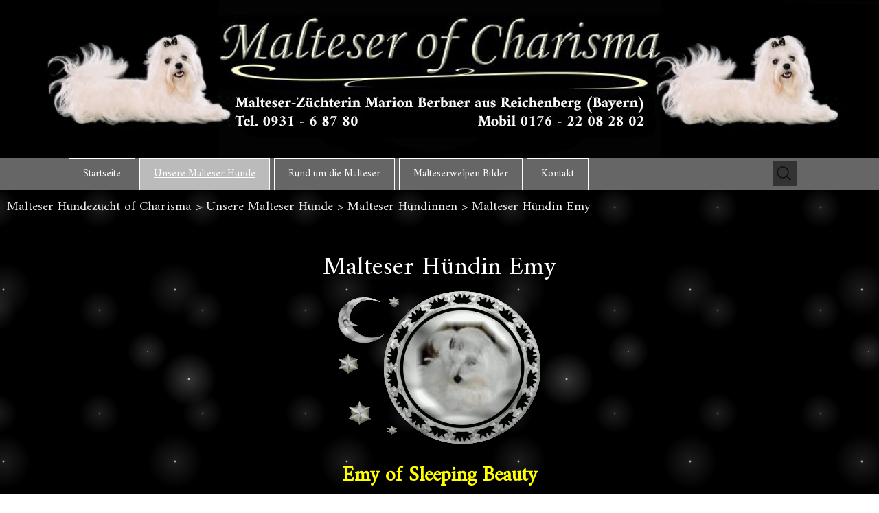

--- FILE ---
content_type: text/html; charset=UTF-8
request_url: https://www.malteser-hundezucht.de/unsere-malteser-hunde/malteser-huendinnen/malteser-huendin-emy/
body_size: 46510
content:
<!DOCTYPE html>
<!--[if IE 7]>
<html class="ie ie7" lang="de" id="html">
<![endif]-->
<!--[if IE 8]>
<html class="ie ie8" lang="de" id="html">
<![endif]-->
<!--[if !(IE 7) & !(IE 8)]><!-->
<html lang="de" id="html">
<!--<![endif]-->
<head>
	<meta charset="UTF-8">
	<meta name="viewport" content="width=device-width">
	<title>Malteser Hündin Emy - Malteser Hundezucht of Charisma</title>
	<link href="https://fonts.googleapis.com/css?family=Kalam:400,700" rel="stylesheet">
	<link href="https://fonts.googleapis.com/css?family=Amiri" rel="stylesheet">
	<link rel="profile" href="http://gmpg.org/xfn/11">
	<link rel="pingback" href="https://www.malteser-hundezucht.de/xmlrpc.php">
	<!--[if lt IE 9]>
	<script src="https://www.malteser-hundezucht.de/wp-content/themes/twentythirteen/js/html5.js"></script>
	<![endif]-->
	<meta name='robots' content='index, follow, max-image-preview:large, max-snippet:-1, max-video-preview:-1' />

	<!-- This site is optimized with the Yoast SEO plugin v20.0 - https://yoast.com/wordpress/plugins/seo/ -->
	<link rel="canonical" href="https://www.malteser-hundezucht.de/unsere-malteser-hunde/malteser-huendinnen/malteser-huendin-emy/" />
	<meta property="og:locale" content="de_DE" />
	<meta property="og:type" content="article" />
	<meta property="og:title" content="Malteser Hündin Emy - Malteser Hundezucht of Charisma" />
	<meta property="og:description" content="Emy of Sleeping Beauty" />
	<meta property="og:url" content="https://www.malteser-hundezucht.de/unsere-malteser-hunde/malteser-huendinnen/malteser-huendin-emy/" />
	<meta property="og:site_name" content="Malteser Hundezucht of Charisma" />
	<meta property="article:publisher" content="https://www.facebook.com/MalteserofCharisma/?fref=ts" />
	<meta property="article:modified_time" content="2017-12-15T20:13:26+00:00" />
	<meta property="og:image" content="https://www.malteser-hundezucht.de/wp-content/uploads/2017/11/emy_header_left.gif" />
	<meta name="twitter:card" content="summary_large_image" />
	<script type="application/ld+json" class="yoast-schema-graph">{"@context":"https://schema.org","@graph":[{"@type":"WebPage","@id":"https://www.malteser-hundezucht.de/unsere-malteser-hunde/malteser-huendinnen/malteser-huendin-emy/","url":"https://www.malteser-hundezucht.de/unsere-malteser-hunde/malteser-huendinnen/malteser-huendin-emy/","name":"Malteser Hündin Emy - Malteser Hundezucht of Charisma","isPartOf":{"@id":"https://www.malteser-hundezucht.de/#website"},"primaryImageOfPage":{"@id":"https://www.malteser-hundezucht.de/unsere-malteser-hunde/malteser-huendinnen/malteser-huendin-emy/#primaryimage"},"image":{"@id":"https://www.malteser-hundezucht.de/unsere-malteser-hunde/malteser-huendinnen/malteser-huendin-emy/#primaryimage"},"thumbnailUrl":"https://www.malteser-hundezucht.de/wp-content/uploads/2017/11/emy_header_left.gif","datePublished":"2017-10-01T17:05:21+00:00","dateModified":"2017-12-15T20:13:26+00:00","breadcrumb":{"@id":"https://www.malteser-hundezucht.de/unsere-malteser-hunde/malteser-huendinnen/malteser-huendin-emy/#breadcrumb"},"inLanguage":"de","potentialAction":[{"@type":"ReadAction","target":["https://www.malteser-hundezucht.de/unsere-malteser-hunde/malteser-huendinnen/malteser-huendin-emy/"]}]},{"@type":"ImageObject","inLanguage":"de","@id":"https://www.malteser-hundezucht.de/unsere-malteser-hunde/malteser-huendinnen/malteser-huendin-emy/#primaryimage","url":"https://www.malteser-hundezucht.de/wp-content/uploads/2017/11/emy_header_left.gif","contentUrl":"https://www.malteser-hundezucht.de/wp-content/uploads/2017/11/emy_header_left.gif","width":300,"height":224,"caption":"Malteser Zuchthündin Emy"},{"@type":"BreadcrumbList","@id":"https://www.malteser-hundezucht.de/unsere-malteser-hunde/malteser-huendinnen/malteser-huendin-emy/#breadcrumb","itemListElement":[{"@type":"ListItem","position":1,"name":"Home","item":"https://www.malteser-hundezucht.de/"},{"@type":"ListItem","position":2,"name":"Unsere Malteser Hunde","item":"https://www.malteser-hundezucht.de/unsere-malteser-hunde/"},{"@type":"ListItem","position":3,"name":"Malteser Hündinnen","item":"https://www.malteser-hundezucht.de/unsere-malteser-hunde/malteser-huendinnen/"},{"@type":"ListItem","position":4,"name":"Malteser Hündin Emy"}]},{"@type":"WebSite","@id":"https://www.malteser-hundezucht.de/#website","url":"https://www.malteser-hundezucht.de/","name":"Malteser Hundezucht of Charisma","description":"Malteser Hunde Welpen von Züchterin Marion Berbner aus Würzburg","potentialAction":[{"@type":"SearchAction","target":{"@type":"EntryPoint","urlTemplate":"https://www.malteser-hundezucht.de/?s={search_term_string}"},"query-input":"required name=search_term_string"}],"inLanguage":"de"}]}</script>
	<!-- / Yoast SEO plugin. -->


<link rel="amphtml" href="https://www.malteser-hundezucht.de/unsere-malteser-hunde/malteser-huendinnen/malteser-huendin-emy/amp/" /><meta name="generator" content="AMP for WP 1.0.79"/><link rel='dns-prefetch' href='//fonts.googleapis.com' />
<link href='https://fonts.gstatic.com' crossorigin rel='preconnect' />
<link rel="alternate" type="application/rss+xml" title="Malteser Hundezucht of Charisma &raquo; Feed" href="https://www.malteser-hundezucht.de/feed/" />
<link rel="alternate" type="application/rss+xml" title="Malteser Hundezucht of Charisma &raquo; Kommentar-Feed" href="https://www.malteser-hundezucht.de/comments/feed/" />
<script>
window._wpemojiSettings = {"baseUrl":"https:\/\/s.w.org\/images\/core\/emoji\/14.0.0\/72x72\/","ext":".png","svgUrl":"https:\/\/s.w.org\/images\/core\/emoji\/14.0.0\/svg\/","svgExt":".svg","source":{"concatemoji":"https:\/\/www.malteser-hundezucht.de\/wp-includes\/js\/wp-emoji-release.min.js?ver=6.1.9"}};
/*! This file is auto-generated */
!function(e,a,t){var n,r,o,i=a.createElement("canvas"),p=i.getContext&&i.getContext("2d");function s(e,t){var a=String.fromCharCode,e=(p.clearRect(0,0,i.width,i.height),p.fillText(a.apply(this,e),0,0),i.toDataURL());return p.clearRect(0,0,i.width,i.height),p.fillText(a.apply(this,t),0,0),e===i.toDataURL()}function c(e){var t=a.createElement("script");t.src=e,t.defer=t.type="text/javascript",a.getElementsByTagName("head")[0].appendChild(t)}for(o=Array("flag","emoji"),t.supports={everything:!0,everythingExceptFlag:!0},r=0;r<o.length;r++)t.supports[o[r]]=function(e){if(p&&p.fillText)switch(p.textBaseline="top",p.font="600 32px Arial",e){case"flag":return s([127987,65039,8205,9895,65039],[127987,65039,8203,9895,65039])?!1:!s([55356,56826,55356,56819],[55356,56826,8203,55356,56819])&&!s([55356,57332,56128,56423,56128,56418,56128,56421,56128,56430,56128,56423,56128,56447],[55356,57332,8203,56128,56423,8203,56128,56418,8203,56128,56421,8203,56128,56430,8203,56128,56423,8203,56128,56447]);case"emoji":return!s([129777,127995,8205,129778,127999],[129777,127995,8203,129778,127999])}return!1}(o[r]),t.supports.everything=t.supports.everything&&t.supports[o[r]],"flag"!==o[r]&&(t.supports.everythingExceptFlag=t.supports.everythingExceptFlag&&t.supports[o[r]]);t.supports.everythingExceptFlag=t.supports.everythingExceptFlag&&!t.supports.flag,t.DOMReady=!1,t.readyCallback=function(){t.DOMReady=!0},t.supports.everything||(n=function(){t.readyCallback()},a.addEventListener?(a.addEventListener("DOMContentLoaded",n,!1),e.addEventListener("load",n,!1)):(e.attachEvent("onload",n),a.attachEvent("onreadystatechange",function(){"complete"===a.readyState&&t.readyCallback()})),(e=t.source||{}).concatemoji?c(e.concatemoji):e.wpemoji&&e.twemoji&&(c(e.twemoji),c(e.wpemoji)))}(window,document,window._wpemojiSettings);
</script>
<style>
img.wp-smiley,
img.emoji {
	display: inline !important;
	border: none !important;
	box-shadow: none !important;
	height: 1em !important;
	width: 1em !important;
	margin: 0 0.07em !important;
	vertical-align: -0.1em !important;
	background: none !important;
	padding: 0 !important;
}
</style>
	<link rel='stylesheet' id='wp-block-library-css' href='https://www.malteser-hundezucht.de/wp-includes/css/dist/block-library/style.min.css?ver=6.1.9' media='all' />
<style id='wp-block-library-theme-inline-css'>
.wp-block-audio figcaption{color:#555;font-size:13px;text-align:center}.is-dark-theme .wp-block-audio figcaption{color:hsla(0,0%,100%,.65)}.wp-block-audio{margin:0 0 1em}.wp-block-code{border:1px solid #ccc;border-radius:4px;font-family:Menlo,Consolas,monaco,monospace;padding:.8em 1em}.wp-block-embed figcaption{color:#555;font-size:13px;text-align:center}.is-dark-theme .wp-block-embed figcaption{color:hsla(0,0%,100%,.65)}.wp-block-embed{margin:0 0 1em}.blocks-gallery-caption{color:#555;font-size:13px;text-align:center}.is-dark-theme .blocks-gallery-caption{color:hsla(0,0%,100%,.65)}.wp-block-image figcaption{color:#555;font-size:13px;text-align:center}.is-dark-theme .wp-block-image figcaption{color:hsla(0,0%,100%,.65)}.wp-block-image{margin:0 0 1em}.wp-block-pullquote{border-top:4px solid;border-bottom:4px solid;margin-bottom:1.75em;color:currentColor}.wp-block-pullquote__citation,.wp-block-pullquote cite,.wp-block-pullquote footer{color:currentColor;text-transform:uppercase;font-size:.8125em;font-style:normal}.wp-block-quote{border-left:.25em solid;margin:0 0 1.75em;padding-left:1em}.wp-block-quote cite,.wp-block-quote footer{color:currentColor;font-size:.8125em;position:relative;font-style:normal}.wp-block-quote.has-text-align-right{border-left:none;border-right:.25em solid;padding-left:0;padding-right:1em}.wp-block-quote.has-text-align-center{border:none;padding-left:0}.wp-block-quote.is-large,.wp-block-quote.is-style-large,.wp-block-quote.is-style-plain{border:none}.wp-block-search .wp-block-search__label{font-weight:700}.wp-block-search__button{border:1px solid #ccc;padding:.375em .625em}:where(.wp-block-group.has-background){padding:1.25em 2.375em}.wp-block-separator.has-css-opacity{opacity:.4}.wp-block-separator{border:none;border-bottom:2px solid;margin-left:auto;margin-right:auto}.wp-block-separator.has-alpha-channel-opacity{opacity:1}.wp-block-separator:not(.is-style-wide):not(.is-style-dots){width:100px}.wp-block-separator.has-background:not(.is-style-dots){border-bottom:none;height:1px}.wp-block-separator.has-background:not(.is-style-wide):not(.is-style-dots){height:2px}.wp-block-table{margin:"0 0 1em 0"}.wp-block-table thead{border-bottom:3px solid}.wp-block-table tfoot{border-top:3px solid}.wp-block-table td,.wp-block-table th{word-break:normal}.wp-block-table figcaption{color:#555;font-size:13px;text-align:center}.is-dark-theme .wp-block-table figcaption{color:hsla(0,0%,100%,.65)}.wp-block-video figcaption{color:#555;font-size:13px;text-align:center}.is-dark-theme .wp-block-video figcaption{color:hsla(0,0%,100%,.65)}.wp-block-video{margin:0 0 1em}.wp-block-template-part.has-background{padding:1.25em 2.375em;margin-top:0;margin-bottom:0}
</style>
<link rel='stylesheet' id='classic-theme-styles-css' href='https://www.malteser-hundezucht.de/wp-includes/css/classic-themes.min.css?ver=1' media='all' />
<style id='global-styles-inline-css'>
body{--wp--preset--color--black: #000000;--wp--preset--color--cyan-bluish-gray: #abb8c3;--wp--preset--color--white: #fff;--wp--preset--color--pale-pink: #f78da7;--wp--preset--color--vivid-red: #cf2e2e;--wp--preset--color--luminous-vivid-orange: #ff6900;--wp--preset--color--luminous-vivid-amber: #fcb900;--wp--preset--color--light-green-cyan: #7bdcb5;--wp--preset--color--vivid-green-cyan: #00d084;--wp--preset--color--pale-cyan-blue: #8ed1fc;--wp--preset--color--vivid-cyan-blue: #0693e3;--wp--preset--color--vivid-purple: #9b51e0;--wp--preset--color--dark-gray: #141412;--wp--preset--color--red: #bc360a;--wp--preset--color--medium-orange: #db572f;--wp--preset--color--light-orange: #ea9629;--wp--preset--color--yellow: #fbca3c;--wp--preset--color--dark-brown: #220e10;--wp--preset--color--medium-brown: #722d19;--wp--preset--color--light-brown: #eadaa6;--wp--preset--color--beige: #e8e5ce;--wp--preset--color--off-white: #f7f5e7;--wp--preset--gradient--vivid-cyan-blue-to-vivid-purple: linear-gradient(135deg,rgba(6,147,227,1) 0%,rgb(155,81,224) 100%);--wp--preset--gradient--light-green-cyan-to-vivid-green-cyan: linear-gradient(135deg,rgb(122,220,180) 0%,rgb(0,208,130) 100%);--wp--preset--gradient--luminous-vivid-amber-to-luminous-vivid-orange: linear-gradient(135deg,rgba(252,185,0,1) 0%,rgba(255,105,0,1) 100%);--wp--preset--gradient--luminous-vivid-orange-to-vivid-red: linear-gradient(135deg,rgba(255,105,0,1) 0%,rgb(207,46,46) 100%);--wp--preset--gradient--very-light-gray-to-cyan-bluish-gray: linear-gradient(135deg,rgb(238,238,238) 0%,rgb(169,184,195) 100%);--wp--preset--gradient--cool-to-warm-spectrum: linear-gradient(135deg,rgb(74,234,220) 0%,rgb(151,120,209) 20%,rgb(207,42,186) 40%,rgb(238,44,130) 60%,rgb(251,105,98) 80%,rgb(254,248,76) 100%);--wp--preset--gradient--blush-light-purple: linear-gradient(135deg,rgb(255,206,236) 0%,rgb(152,150,240) 100%);--wp--preset--gradient--blush-bordeaux: linear-gradient(135deg,rgb(254,205,165) 0%,rgb(254,45,45) 50%,rgb(107,0,62) 100%);--wp--preset--gradient--luminous-dusk: linear-gradient(135deg,rgb(255,203,112) 0%,rgb(199,81,192) 50%,rgb(65,88,208) 100%);--wp--preset--gradient--pale-ocean: linear-gradient(135deg,rgb(255,245,203) 0%,rgb(182,227,212) 50%,rgb(51,167,181) 100%);--wp--preset--gradient--electric-grass: linear-gradient(135deg,rgb(202,248,128) 0%,rgb(113,206,126) 100%);--wp--preset--gradient--midnight: linear-gradient(135deg,rgb(2,3,129) 0%,rgb(40,116,252) 100%);--wp--preset--gradient--autumn-brown: linear-gradient(135deg, rgba(226,45,15,1) 0%, rgba(158,25,13,1) 100%);--wp--preset--gradient--sunset-yellow: linear-gradient(135deg, rgba(233,139,41,1) 0%, rgba(238,179,95,1) 100%);--wp--preset--gradient--light-sky: linear-gradient(135deg,rgba(228,228,228,1.0) 0%,rgba(208,225,252,1.0) 100%);--wp--preset--gradient--dark-sky: linear-gradient(135deg,rgba(0,0,0,1.0) 0%,rgba(56,61,69,1.0) 100%);--wp--preset--duotone--dark-grayscale: url('#wp-duotone-dark-grayscale');--wp--preset--duotone--grayscale: url('#wp-duotone-grayscale');--wp--preset--duotone--purple-yellow: url('#wp-duotone-purple-yellow');--wp--preset--duotone--blue-red: url('#wp-duotone-blue-red');--wp--preset--duotone--midnight: url('#wp-duotone-midnight');--wp--preset--duotone--magenta-yellow: url('#wp-duotone-magenta-yellow');--wp--preset--duotone--purple-green: url('#wp-duotone-purple-green');--wp--preset--duotone--blue-orange: url('#wp-duotone-blue-orange');--wp--preset--font-size--small: 13px;--wp--preset--font-size--medium: 20px;--wp--preset--font-size--large: 36px;--wp--preset--font-size--x-large: 42px;--wp--preset--spacing--20: 0.44rem;--wp--preset--spacing--30: 0.67rem;--wp--preset--spacing--40: 1rem;--wp--preset--spacing--50: 1.5rem;--wp--preset--spacing--60: 2.25rem;--wp--preset--spacing--70: 3.38rem;--wp--preset--spacing--80: 5.06rem;}:where(.is-layout-flex){gap: 0.5em;}body .is-layout-flow > .alignleft{float: left;margin-inline-start: 0;margin-inline-end: 2em;}body .is-layout-flow > .alignright{float: right;margin-inline-start: 2em;margin-inline-end: 0;}body .is-layout-flow > .aligncenter{margin-left: auto !important;margin-right: auto !important;}body .is-layout-constrained > .alignleft{float: left;margin-inline-start: 0;margin-inline-end: 2em;}body .is-layout-constrained > .alignright{float: right;margin-inline-start: 2em;margin-inline-end: 0;}body .is-layout-constrained > .aligncenter{margin-left: auto !important;margin-right: auto !important;}body .is-layout-constrained > :where(:not(.alignleft):not(.alignright):not(.alignfull)){max-width: var(--wp--style--global--content-size);margin-left: auto !important;margin-right: auto !important;}body .is-layout-constrained > .alignwide{max-width: var(--wp--style--global--wide-size);}body .is-layout-flex{display: flex;}body .is-layout-flex{flex-wrap: wrap;align-items: center;}body .is-layout-flex > *{margin: 0;}:where(.wp-block-columns.is-layout-flex){gap: 2em;}.has-black-color{color: var(--wp--preset--color--black) !important;}.has-cyan-bluish-gray-color{color: var(--wp--preset--color--cyan-bluish-gray) !important;}.has-white-color{color: var(--wp--preset--color--white) !important;}.has-pale-pink-color{color: var(--wp--preset--color--pale-pink) !important;}.has-vivid-red-color{color: var(--wp--preset--color--vivid-red) !important;}.has-luminous-vivid-orange-color{color: var(--wp--preset--color--luminous-vivid-orange) !important;}.has-luminous-vivid-amber-color{color: var(--wp--preset--color--luminous-vivid-amber) !important;}.has-light-green-cyan-color{color: var(--wp--preset--color--light-green-cyan) !important;}.has-vivid-green-cyan-color{color: var(--wp--preset--color--vivid-green-cyan) !important;}.has-pale-cyan-blue-color{color: var(--wp--preset--color--pale-cyan-blue) !important;}.has-vivid-cyan-blue-color{color: var(--wp--preset--color--vivid-cyan-blue) !important;}.has-vivid-purple-color{color: var(--wp--preset--color--vivid-purple) !important;}.has-black-background-color{background-color: var(--wp--preset--color--black) !important;}.has-cyan-bluish-gray-background-color{background-color: var(--wp--preset--color--cyan-bluish-gray) !important;}.has-white-background-color{background-color: var(--wp--preset--color--white) !important;}.has-pale-pink-background-color{background-color: var(--wp--preset--color--pale-pink) !important;}.has-vivid-red-background-color{background-color: var(--wp--preset--color--vivid-red) !important;}.has-luminous-vivid-orange-background-color{background-color: var(--wp--preset--color--luminous-vivid-orange) !important;}.has-luminous-vivid-amber-background-color{background-color: var(--wp--preset--color--luminous-vivid-amber) !important;}.has-light-green-cyan-background-color{background-color: var(--wp--preset--color--light-green-cyan) !important;}.has-vivid-green-cyan-background-color{background-color: var(--wp--preset--color--vivid-green-cyan) !important;}.has-pale-cyan-blue-background-color{background-color: var(--wp--preset--color--pale-cyan-blue) !important;}.has-vivid-cyan-blue-background-color{background-color: var(--wp--preset--color--vivid-cyan-blue) !important;}.has-vivid-purple-background-color{background-color: var(--wp--preset--color--vivid-purple) !important;}.has-black-border-color{border-color: var(--wp--preset--color--black) !important;}.has-cyan-bluish-gray-border-color{border-color: var(--wp--preset--color--cyan-bluish-gray) !important;}.has-white-border-color{border-color: var(--wp--preset--color--white) !important;}.has-pale-pink-border-color{border-color: var(--wp--preset--color--pale-pink) !important;}.has-vivid-red-border-color{border-color: var(--wp--preset--color--vivid-red) !important;}.has-luminous-vivid-orange-border-color{border-color: var(--wp--preset--color--luminous-vivid-orange) !important;}.has-luminous-vivid-amber-border-color{border-color: var(--wp--preset--color--luminous-vivid-amber) !important;}.has-light-green-cyan-border-color{border-color: var(--wp--preset--color--light-green-cyan) !important;}.has-vivid-green-cyan-border-color{border-color: var(--wp--preset--color--vivid-green-cyan) !important;}.has-pale-cyan-blue-border-color{border-color: var(--wp--preset--color--pale-cyan-blue) !important;}.has-vivid-cyan-blue-border-color{border-color: var(--wp--preset--color--vivid-cyan-blue) !important;}.has-vivid-purple-border-color{border-color: var(--wp--preset--color--vivid-purple) !important;}.has-vivid-cyan-blue-to-vivid-purple-gradient-background{background: var(--wp--preset--gradient--vivid-cyan-blue-to-vivid-purple) !important;}.has-light-green-cyan-to-vivid-green-cyan-gradient-background{background: var(--wp--preset--gradient--light-green-cyan-to-vivid-green-cyan) !important;}.has-luminous-vivid-amber-to-luminous-vivid-orange-gradient-background{background: var(--wp--preset--gradient--luminous-vivid-amber-to-luminous-vivid-orange) !important;}.has-luminous-vivid-orange-to-vivid-red-gradient-background{background: var(--wp--preset--gradient--luminous-vivid-orange-to-vivid-red) !important;}.has-very-light-gray-to-cyan-bluish-gray-gradient-background{background: var(--wp--preset--gradient--very-light-gray-to-cyan-bluish-gray) !important;}.has-cool-to-warm-spectrum-gradient-background{background: var(--wp--preset--gradient--cool-to-warm-spectrum) !important;}.has-blush-light-purple-gradient-background{background: var(--wp--preset--gradient--blush-light-purple) !important;}.has-blush-bordeaux-gradient-background{background: var(--wp--preset--gradient--blush-bordeaux) !important;}.has-luminous-dusk-gradient-background{background: var(--wp--preset--gradient--luminous-dusk) !important;}.has-pale-ocean-gradient-background{background: var(--wp--preset--gradient--pale-ocean) !important;}.has-electric-grass-gradient-background{background: var(--wp--preset--gradient--electric-grass) !important;}.has-midnight-gradient-background{background: var(--wp--preset--gradient--midnight) !important;}.has-small-font-size{font-size: var(--wp--preset--font-size--small) !important;}.has-medium-font-size{font-size: var(--wp--preset--font-size--medium) !important;}.has-large-font-size{font-size: var(--wp--preset--font-size--large) !important;}.has-x-large-font-size{font-size: var(--wp--preset--font-size--x-large) !important;}
.wp-block-navigation a:where(:not(.wp-element-button)){color: inherit;}
:where(.wp-block-columns.is-layout-flex){gap: 2em;}
.wp-block-pullquote{font-size: 1.5em;line-height: 1.6;}
</style>
<link rel='stylesheet' id='arve-main-css' href='https://www.malteser-hundezucht.de/wp-content/plugins/advanced-responsive-video-embedder/build/main.css?ver=70807f607880d07700da' media='all' />
<link rel='stylesheet' id='plyr-css-css' href='https://www.malteser-hundezucht.de/wp-content/plugins/easy-video-player/lib/plyr.css?ver=6.1.9' media='all' />
<link rel='stylesheet' id='responsive-lightbox-swipebox-css' href='https://www.malteser-hundezucht.de/wp-content/plugins/responsive-lightbox/assets/swipebox/swipebox.min.css?ver=2.4.4' media='all' />
<link rel='stylesheet' id='parent-style-css' href='https://www.malteser-hundezucht.de/wp-content/themes/twentythirteen/style.css?ver=6.1.9' media='all' />
<link rel='stylesheet' id='twentythirteen-fonts-css' href='https://fonts.googleapis.com/css?family=Source+Sans+Pro%3A300%2C400%2C700%2C300italic%2C400italic%2C700italic%7CBitter%3A400%2C700&#038;subset=latin%2Clatin-ext&#038;display=fallback' media='all' />
<link rel='stylesheet' id='genericons-css' href='https://www.malteser-hundezucht.de/wp-content/themes/twentythirteen/genericons/genericons.css?ver=3.0.3' media='all' />
<link rel='stylesheet' id='twentythirteen-style-css' href='https://www.malteser-hundezucht.de/wp-content/themes/Child_Theme_Hundezucht_Twentythirteen/style.css?ver=20221101' media='all' />
<link rel='stylesheet' id='twentythirteen-block-style-css' href='https://www.malteser-hundezucht.de/wp-content/themes/twentythirteen/css/blocks.css?ver=20210622' media='all' />
<!--[if lt IE 9]>
<link rel='stylesheet' id='twentythirteen-ie-css' href='https://www.malteser-hundezucht.de/wp-content/themes/twentythirteen/css/ie.css?ver=20150214' media='all' />
<![endif]-->
<link rel='stylesheet' id='cff-css' href='https://www.malteser-hundezucht.de/wp-content/plugins/custom-facebook-feed/assets/css/cff-style.min.css?ver=4.1.6' media='all' />
<link rel='stylesheet' id='sb-font-awesome-css' href='https://www.malteser-hundezucht.de/wp-content/plugins/custom-facebook-feed/assets/css/font-awesome.min.css?ver=4.7.0' media='all' />
<link rel='stylesheet' id='tablepress-default-css' href='https://www.malteser-hundezucht.de/wp-content/plugins/tablepress/css/build/default.css?ver=2.0.4' media='all' />
<script async="async" src='https://www.malteser-hundezucht.de/wp-content/plugins/advanced-responsive-video-embedder/build/main.js?ver=70807f607880d07700da' id='arve-main-js'></script>
<script src='https://www.malteser-hundezucht.de/wp-content/plugins/easy-video-player/lib/plyr.js?ver=6.1.9' id='plyr-js-js'></script>
<script src='https://www.malteser-hundezucht.de/wp-includes/js/jquery/jquery.min.js?ver=3.6.1' id='jquery-core-js'></script>
<script src='https://www.malteser-hundezucht.de/wp-includes/js/jquery/jquery-migrate.min.js?ver=3.3.2' id='jquery-migrate-js'></script>
<script src='https://www.malteser-hundezucht.de/wp-content/plugins/responsive-lightbox/assets/swipebox/jquery.swipebox.min.js?ver=2.4.4' id='responsive-lightbox-swipebox-js'></script>
<script src='https://www.malteser-hundezucht.de/wp-includes/js/underscore.min.js?ver=1.13.4' id='underscore-js'></script>
<script src='https://www.malteser-hundezucht.de/wp-content/plugins/responsive-lightbox/assets/infinitescroll/infinite-scroll.pkgd.min.js?ver=6.1.9' id='responsive-lightbox-infinite-scroll-js'></script>
<script id='responsive-lightbox-js-extra'>
var rlArgs = {"script":"swipebox","selector":"lightbox","customEvents":"","activeGalleries":"1","animation":"1","hideCloseButtonOnMobile":"0","removeBarsOnMobile":"0","hideBars":"1","hideBarsDelay":"5000","videoMaxWidth":"1080","useSVG":"1","loopAtEnd":"0","woocommerce_gallery":"0","ajaxurl":"https:\/\/www.malteser-hundezucht.de\/wp-admin\/admin-ajax.php","nonce":"f9d00ea11d","preview":"false","postId":"558","scriptExtension":""};
</script>
<script src='https://www.malteser-hundezucht.de/wp-content/plugins/responsive-lightbox/js/front.js?ver=2.4.4' id='responsive-lightbox-js'></script>
<link rel="https://api.w.org/" href="https://www.malteser-hundezucht.de/wp-json/" /><link rel="alternate" type="application/json" href="https://www.malteser-hundezucht.de/wp-json/wp/v2/pages/558" /><link rel="EditURI" type="application/rsd+xml" title="RSD" href="https://www.malteser-hundezucht.de/xmlrpc.php?rsd" />
<link rel="wlwmanifest" type="application/wlwmanifest+xml" href="https://www.malteser-hundezucht.de/wp-includes/wlwmanifest.xml" />
<meta name="generator" content="WordPress 6.1.9" />
<link rel='shortlink' href='https://www.malteser-hundezucht.de/?p=558' />
<link rel="alternate" type="application/json+oembed" href="https://www.malteser-hundezucht.de/wp-json/oembed/1.0/embed?url=https%3A%2F%2Fwww.malteser-hundezucht.de%2Funsere-malteser-hunde%2Fmalteser-huendinnen%2Fmalteser-huendin-emy%2F" />
<link rel="alternate" type="text/xml+oembed" href="https://www.malteser-hundezucht.de/wp-json/oembed/1.0/embed?url=https%3A%2F%2Fwww.malteser-hundezucht.de%2Funsere-malteser-hunde%2Fmalteser-huendinnen%2Fmalteser-huendin-emy%2F&#038;format=xml" />
<link rel="apple-touch-icon" sizes="57x57" href="/wp-content/uploads/fbrfg/apple-touch-icon-57x57.png">
<link rel="apple-touch-icon" sizes="60x60" href="/wp-content/uploads/fbrfg/apple-touch-icon-60x60.png">
<link rel="apple-touch-icon" sizes="72x72" href="/wp-content/uploads/fbrfg/apple-touch-icon-72x72.png">
<link rel="apple-touch-icon" sizes="76x76" href="/wp-content/uploads/fbrfg/apple-touch-icon-76x76.png">
<link rel="apple-touch-icon" sizes="114x114" href="/wp-content/uploads/fbrfg/apple-touch-icon-114x114.png">
<link rel="apple-touch-icon" sizes="120x120" href="/wp-content/uploads/fbrfg/apple-touch-icon-120x120.png">
<link rel="apple-touch-icon" sizes="144x144" href="/wp-content/uploads/fbrfg/apple-touch-icon-144x144.png">
<link rel="apple-touch-icon" sizes="152x152" href="/wp-content/uploads/fbrfg/apple-touch-icon-152x152.png">
<link rel="apple-touch-icon" sizes="180x180" href="/wp-content/uploads/fbrfg/apple-touch-icon-180x180.png">
<link rel="icon" type="image/png" href="/wp-content/uploads/fbrfg/favicon-32x32.png" sizes="32x32">
<link rel="icon" type="image/png" href="/wp-content/uploads/fbrfg/android-chrome-192x192.png" sizes="192x192">
<link rel="icon" type="image/png" href="/wp-content/uploads/fbrfg/favicon-96x96.png" sizes="96x96">
<link rel="icon" type="image/png" href="/wp-content/uploads/fbrfg/favicon-16x16.png" sizes="16x16">
<link rel="manifest" href="/wp-content/uploads/fbrfg/manifest.json">
<link rel="mask-icon" href="/wp-content/uploads/fbrfg/safari-pinned-tab.svg" color="#5bbad5">
<link rel="shortcut icon" href="/wp-content/uploads/fbrfg/favicon.ico">
<meta name="msapplication-TileColor" content="#da532c">
<meta name="msapplication-TileImage" content="/wp-content/uploads/fbrfg/mstile-144x144.png">
<meta name="msapplication-config" content="/wp-content/uploads/fbrfg/browserconfig.xml">
<meta name="theme-color" content="#ffffff">	<style type="text/css" id="twentythirteen-header-css">
		.site-header {
		background: url(https://www.malteser-hundezucht.de/wp-content/uploads/2017/11/malteser-header_welpe_corel.jpg) no-repeat scroll top;
		background-size: 1600px auto;
	}
	@media (max-width: 767px) {
		.site-header {
			background-size: 768px auto;
		}
	}
	@media (max-width: 359px) {
		.site-header {
			background-size: 360px auto;
		}
	}
			.site-title,
	.site-description {
		position: absolute;
		clip: rect(1px 1px 1px 1px); /* IE7 */
		clip: rect(1px, 1px, 1px, 1px);
	}
			</style>
				<script type="text/javascript">
			/* <![CDATA[ */
				var isc_front_data =
				{
					caption_position : 'bottom-left',
				}
			/* ]]> */
			</script>
			<style>
				.isc-source { position: relative; display: inline-block; line-height: initial; }
                .wp-block-cover .isc-source { position: static; }
								span.isc-source-text a { display: inline; color: #fff; }
			</style>
			<link rel="icon" href="https://www.malteser-hundezucht.de/wp-content/uploads/2017/10/cropped-rueden-32x32.jpg" sizes="32x32" />
<link rel="icon" href="https://www.malteser-hundezucht.de/wp-content/uploads/2017/10/cropped-rueden-192x192.jpg" sizes="192x192" />
<link rel="apple-touch-icon" href="https://www.malteser-hundezucht.de/wp-content/uploads/2017/10/cropped-rueden-180x180.jpg" />
<meta name="msapplication-TileImage" content="https://www.malteser-hundezucht.de/wp-content/uploads/2017/10/cropped-rueden-270x270.jpg" />
	<meta name="google-site-verification" content="YPX9n6L-VuSzOxsOg1C7NPa0rfSHr9o4tmHYyydS5eY" />
</head>

<body class="page-template-default page page-id-558 page-child parent-pageid-550 wp-embed-responsive single-author no-avatars">
	<div id="page" class="hfeed site">
		<header id="masthead" class="site-header" role="banner">
			<a class="home-link" href="https://www.malteser-hundezucht.de/" title="Malteser Hundezucht of Charisma" rel="home">
				<div class="site-title">Malteser Hundezucht of Charisma</div>
				<div class="site-description">Malteser Hunde Welpen von Züchterin Marion Berbner aus Würzburg</div>
			</a>

			<div id="navbar" class="navbar">
				<nav id="site-navigation" class="navigation main-navigation" role="navigation">
					<button class="menu-toggle">Menü</button>
					<a class="screen-reader-text skip-link" href="#content" title="Zum Inhalt springen">Zum Inhalt springen</a>
					<div id="primary-menu" class="nav-menu"><ul>
<li class="page_item page-item-533 page_item_has_children"><a href="https://www.malteser-hundezucht.de/">Startseite</a>
<ul class='children'>
	<li class="page_item page-item-535"><a href="https://www.malteser-hundezucht.de/startseite/ueber-uns/">Über uns</a></li>
</ul>
</li>
<li class="page_item page-item-548 page_item_has_children current_page_ancestor"><a href="https://www.malteser-hundezucht.de/unsere-malteser-hunde/">Unsere Malteser Hunde</a>
<ul class='children'>
	<li class="page_item page-item-550 page_item_has_children current_page_ancestor current_page_parent"><a href="https://www.malteser-hundezucht.de/unsere-malteser-hunde/malteser-huendinnen/">Malteser Hündinnen</a>
	<ul class='children'>
		<li class="page_item page-item-562"><a href="https://www.malteser-hundezucht.de/unsere-malteser-hunde/malteser-huendinnen/malteser-huendin-diva/">Malteser Hündin Diva</a></li>
		<li class="page_item page-item-558 current_page_item"><a href="https://www.malteser-hundezucht.de/unsere-malteser-hunde/malteser-huendinnen/malteser-huendin-emy/" aria-current="page">Malteser Hündin Emy</a></li>
		<li class="page_item page-item-566"><a href="https://www.malteser-hundezucht.de/unsere-malteser-hunde/malteser-huendinnen/malteser-huendin-melody/">Malteser Hündin Melody</a></li>
		<li class="page_item page-item-552"><a href="https://www.malteser-hundezucht.de/unsere-malteser-hunde/malteser-huendinnen/malteser-huendin-picco/">Malteser Hündin Picco</a></li>
		<li class="page_item page-item-554"><a href="https://www.malteser-hundezucht.de/unsere-malteser-hunde/malteser-huendinnen/malteser-huendin-yve/">Malteser Hündin Yve</a></li>
	</ul>
</li>
	<li class="page_item page-item-542 page_item_has_children"><a href="https://www.malteser-hundezucht.de/unsere-malteser-hunde/malteser-rueden/">Malteser Rüden</a>
	<ul class='children'>
		<li class="page_item page-item-570"><a href="https://www.malteser-hundezucht.de/unsere-malteser-hunde/malteser-rueden/malteser-ruede-fun-tissimo/">Malteser Fun-Tissimo</a></li>
		<li class="page_item page-item-574"><a href="https://www.malteser-hundezucht.de/unsere-malteser-hunde/malteser-rueden/malteser-ruede-jaden/">Malteser Rüde Jaden</a></li>
		<li class="page_item page-item-544"><a href="https://www.malteser-hundezucht.de/unsere-malteser-hunde/malteser-rueden/vincent/">Malteser Rüde Vincent</a></li>
	</ul>
</li>
	<li class="page_item page-item-537 page_item_has_children"><a href="https://www.malteser-hundezucht.de/unsere-malteser-hunde/old-stars/">Old Stars</a>
	<ul class='children'>
		<li class="page_item page-item-578"><a href="https://www.malteser-hundezucht.de/unsere-malteser-hunde/old-stars/malteser-huendin-cosima-2008/">Malt. Hündin Cosima 2</a></li>
		<li class="page_item page-item-539"><a href="https://www.malteser-hundezucht.de/unsere-malteser-hunde/old-stars/malteser-huendin-cosima/">Malteser Hündin Cosima</a></li>
		<li class="page_item page-item-580"><a href="https://www.malteser-hundezucht.de/unsere-malteser-hunde/old-stars/malteser-huendin-isabella/">Malteser Hündin Isabella</a></li>
		<li class="page_item page-item-585"><a href="https://www.malteser-hundezucht.de/unsere-malteser-hunde/old-stars/malteser-huendin-svenja/">Malteser Hündin Svenja</a></li>
	</ul>
</li>
</ul>
</li>
<li class="page_item page-item-611 page_item_has_children"><a href="https://www.malteser-hundezucht.de/rund-um-die-malteser/">Rund um die Malteser</a>
<ul class='children'>
	<li class="page_item page-item-607"><a href="https://www.malteser-hundezucht.de/rund-um-die-malteser/rassestandard/">Rassestandard</a></li>
	<li class="page_item page-item-633 page_item_has_children"><a href="https://www.malteser-hundezucht.de/rund-um-die-malteser/pflege/">Pflege</a>
	<ul class='children'>
		<li class="page_item page-item-641"><a href="https://www.malteser-hundezucht.de/rund-um-die-malteser/pflege/augen-und-ohren/">Augen und Ohren</a></li>
		<li class="page_item page-item-635"><a href="https://www.malteser-hundezucht.de/rund-um-die-malteser/pflege/ernaehrung/">Ernährung</a></li>
		<li class="page_item page-item-637"><a href="https://www.malteser-hundezucht.de/rund-um-die-malteser/pflege/fellpflege/">Fellpflege</a></li>
		<li class="page_item page-item-639"><a href="https://www.malteser-hundezucht.de/rund-um-die-malteser/pflege/krallenschneiden/">Krallenschneiden</a></li>
		<li class="page_item page-item-645"><a href="https://www.malteser-hundezucht.de/rund-um-die-malteser/pflege/pfotenpflege/">Pfotenpflege</a></li>
		<li class="page_item page-item-643"><a href="https://www.malteser-hundezucht.de/rund-um-die-malteser/pflege/zahnpflege/">Zahnpflege</a></li>
	</ul>
</li>
	<li class="page_item page-item-613 page_item_has_children"><a href="https://www.malteser-hundezucht.de/rund-um-die-malteser/gesundheit/">Gesundheit</a>
	<ul class='children'>
		<li class="page_item page-item-629"><a href="https://www.malteser-hundezucht.de/rund-um-die-malteser/gesundheit/analbeutel/">Analbeutel</a></li>
		<li class="page_item page-item-623"><a href="https://www.malteser-hundezucht.de/rund-um-die-malteser/gesundheit/giardien/">Giardien</a></li>
		<li class="page_item page-item-625"><a href="https://www.malteser-hundezucht.de/rund-um-die-malteser/gesundheit/grasmilben/">Grasmilben</a></li>
		<li class="page_item page-item-621"><a href="https://www.malteser-hundezucht.de/rund-um-die-malteser/gesundheit/magendrehung/">Magendrehung</a></li>
		<li class="page_item page-item-615"><a href="https://www.malteser-hundezucht.de/rund-um-die-malteser/gesundheit/malteser-durchfall/">Malteser Durchfall</a></li>
		<li class="page_item page-item-617"><a href="https://www.malteser-hundezucht.de/rund-um-die-malteser/gesundheit/malteser-im-winter/">Malteser im Winter</a></li>
		<li class="page_item page-item-627"><a href="https://www.malteser-hundezucht.de/rund-um-die-malteser/gesundheit/uebergewicht/">Übergewicht</a></li>
		<li class="page_item page-item-631"><a href="https://www.malteser-hundezucht.de/rund-um-die-malteser/gesundheit/vitamine-und-mineralien/">Vitamine und Mineralien</a></li>
		<li class="page_item page-item-619"><a href="https://www.malteser-hundezucht.de/rund-um-die-malteser/gesundheit/wurmbefall/">Wurmbefall</a></li>
	</ul>
</li>
	<li class="page_item page-item-1273 page_item_has_children"><a href="https://www.malteser-hundezucht.de/rund-um-die-malteser/sternzeichen/">Sternzeichen</a>
	<ul class='children'>
		<li class="page_item page-item-1285"><a href="https://www.malteser-hundezucht.de/rund-um-die-malteser/sternzeichen/widder/">Widder</a></li>
		<li class="page_item page-item-1298"><a href="https://www.malteser-hundezucht.de/rund-um-die-malteser/sternzeichen/stier/">Stier</a></li>
		<li class="page_item page-item-1280"><a href="https://www.malteser-hundezucht.de/rund-um-die-malteser/sternzeichen/zwillinge/">Zwillinge</a></li>
		<li class="page_item page-item-1311"><a href="https://www.malteser-hundezucht.de/rund-um-die-malteser/sternzeichen/krebs/">Krebs</a></li>
		<li class="page_item page-item-1294"><a href="https://www.malteser-hundezucht.de/rund-um-die-malteser/sternzeichen/loewe/">Löwe</a></li>
		<li class="page_item page-item-1304"><a href="https://www.malteser-hundezucht.de/rund-um-die-malteser/sternzeichen/jungfrau/">Jungfrau</a></li>
		<li class="page_item page-item-1314"><a href="https://www.malteser-hundezucht.de/rund-um-die-malteser/sternzeichen/waage/">Waage</a></li>
		<li class="page_item page-item-1301"><a href="https://www.malteser-hundezucht.de/rund-um-die-malteser/sternzeichen/skorpion/">Skorpion</a></li>
		<li class="page_item page-item-1318"><a href="https://www.malteser-hundezucht.de/rund-um-die-malteser/sternzeichen/schuetze/">Schütze</a></li>
		<li class="page_item page-item-1290"><a href="https://www.malteser-hundezucht.de/rund-um-die-malteser/sternzeichen/steinbock/">Steinbock</a></li>
		<li class="page_item page-item-1275"><a href="https://www.malteser-hundezucht.de/rund-um-die-malteser/sternzeichen/wassermann/">Wassermann</a></li>
		<li class="page_item page-item-1307"><a href="https://www.malteser-hundezucht.de/rund-um-die-malteser/sternzeichen/fische/">Fische</a></li>
	</ul>
</li>
	<li class="page_item page-item-650"><a href="https://www.malteser-hundezucht.de/rund-um-die-malteser/mini-malteser/">Mini Malteser</a></li>
	<li class="page_item page-item-598"><a href="https://www.malteser-hundezucht.de/rund-um-die-malteser/malteser-treffen/">Malteser Treffen</a></li>
</ul>
</li>
<li class="page_item page-item-596"><a href="https://www.malteser-hundezucht.de/malteserwelpen-bilder/">Malteserwelpen Bilder</a></li>
<li class="page_item page-item-609 page_item_has_children"><a href="https://www.malteser-hundezucht.de/kontakt/">Kontakt</a>
<ul class='children'>
	<li class="page_item page-item-1345"><a href="https://www.malteser-hundezucht.de/kontakt/datenschutz/">Datenschutz</a></li>
	<li class="page_item page-item-1375"><a href="https://www.malteser-hundezucht.de/kontakt/disclaimer/">Disclaimer</a></li>
	<li class="page_item page-item-1343"><a href="https://www.malteser-hundezucht.de/kontakt/impressum/">Impressum</a></li>
	<li class="page_item page-item-647"><a href="https://www.malteser-hundezucht.de/kontakt/links/">Links</a></li>
</ul>
</li>
</ul></div>
					<form role="search" method="get" class="search-form" action="https://www.malteser-hundezucht.de/">
				<label>
					<span class="screen-reader-text">Suche nach:</span>
					<input type="search" class="search-field" placeholder="Suchen …" value="" name="s" />
				</label>
				<input type="submit" class="search-submit" value="Suchen" />
			</form>				</nav><!-- #site-navigation -->
			</div><!-- #navbar -->
		</header><!-- #masthead -->

		<div id="main" class="site-main">

<div class="breadcrumbs" typeof="BreadcrumbList" vocab="http://schema.org/">
    <!-- Breadcrumb NavXT 7.1.0 -->
<span property="itemListElement" typeof="ListItem"><a property="item" typeof="WebPage" title="Go to Malteser Hundezucht of Charisma." href="https://www.malteser-hundezucht.de" class="home"><span property="name">Malteser Hundezucht of Charisma</span></a><meta property="position" content="1"></span> &gt; <span property="itemListElement" typeof="ListItem"><a property="item" typeof="WebPage" title="Go to Unsere Malteser Hunde." href="https://www.malteser-hundezucht.de/unsere-malteser-hunde/" class="post post-page"><span property="name">Unsere Malteser Hunde</span></a><meta property="position" content="2"></span> &gt; <span property="itemListElement" typeof="ListItem"><a property="item" typeof="WebPage" title="Go to Malteser Hündinnen." href="https://www.malteser-hundezucht.de/unsere-malteser-hunde/malteser-huendinnen/" class="post post-page"><span property="name">Malteser Hündinnen</span></a><meta property="position" content="3"></span> &gt; <span property="itemListElement" typeof="ListItem"><a property="item" typeof="WebPage" title="Go to Malteser Hündin Emy." href="https://www.malteser-hundezucht.de/unsere-malteser-hunde/malteser-huendinnen/malteser-huendin-emy/" class="post post-page current-item"><span property="name">Malteser Hündin Emy</span></a><meta property="position" content="4"></span></div>

	<div id="primary" class="content-area">
		<div id="content" class="site-content" role="main">

			
				<article id="post-558" class="post-558 page type-page status-publish hentry">
					<header class="entry-header">
						
						<h1 class="entry-title">Malteser Hündin Emy</h1>
					</header><!-- .entry-header -->

					<div class="entry-content">
						<p><img decoding="async" class="aligncenter size-full wp-image-1078" src="https://www.malteser-hundezucht.de/wp-content/uploads/2017/11/emy_header_left.gif" alt="Malteser Zuchthündin Emy" width="300" height="224"></p>
<h2 style="text-align: center;"><span style="color: #ffff00;">Emy of Sleeping Beauty</span></h2>
<div class="su-row"><div class="su-column su-column-size-1-2"><div class="su-column-inner su-u-clearfix su-u-trim"><img decoding="async" loading="lazy" class="aligncenter size-full wp-image-696" src="https://www.malteser-hundezucht.de/wp-content/uploads/2017/10/Mond.png" alt="Malteser Mond" width="371" height="352" srcset="https://www.malteser-hundezucht.de/wp-content/uploads/2017/10/Mond.png 371w, https://www.malteser-hundezucht.de/wp-content/uploads/2017/10/Mond-300x285.png 300w" sizes="(max-width: 371px) 100vw, 371px" /></div></div> <div class="su-column su-column-size-1-2"><div class="su-column-inner su-u-clearfix su-u-trim"><img decoding="async" loading="lazy" class="abgerundet aligncenter wp-image-928 size-full" src="https://www.malteser-hundezucht.de/wp-content/uploads/2017/11/malteser-huendin-emy.jpg" alt="Malteser Hündin Emy" width="208" height="201"> <img decoding="async" loading="lazy" class="abgerundet aligncenter wp-image-1107 size-full" src="https://www.malteser-hundezucht.de/wp-content/uploads/2017/11/emy3.jpg" alt="" width="289" height="165"> <img decoding="async" loading="lazy" class="abgerundet aligncenter wp-image-1108 size-full" src="https://www.malteser-hundezucht.de/wp-content/uploads/2017/11/emy2.jpg" alt="" width="289" height="169"> <img decoding="async" loading="lazy" class="abgerundet aligncenter wp-image-1109 size-full" src="https://www.malteser-hundezucht.de/wp-content/uploads/2017/11/emy1.jpg" alt="" width="389" height="225" srcset="https://www.malteser-hundezucht.de/wp-content/uploads/2017/11/emy1.jpg 389w, https://www.malteser-hundezucht.de/wp-content/uploads/2017/11/emy1-300x174.jpg 300w" sizes="(max-width: 389px) 100vw, 389px" /></div></div> </div>
											</div><!-- .entry-content -->

					<footer class="entry-meta">
											</footer><!-- .entry-meta -->
				</article><!-- #post -->

				
<div id="comments" class="comments-area">

	
	
</div><!-- #comments -->
			
		</div><!-- #content -->
	</div><!-- #primary -->


		</div><!-- #main -->
		<footer id="colophon" class="site-footer" role="contentinfo">
				<div id="secondary" class="sidebar-container" role="complementary">
		<div class="widget-area">
			<aside id="text-3" class="widget widget_text"><h3 class="widget-title">Unsere aktuellen Welpen</h3>			<div class="textwidget"><a href="http://malteser-welpe.de/aktuelle-welpen/">==> Hier kommen Sie zu unseren aktuellen Welpen <==</a></div>
		</aside>		</div><!-- .widget-area -->
	</div><!-- #secondary -->

			<div class="site-info">
				<div class="malteser-footer">Malteser of Charisma by Marion Berbner<br>Tel. 0931 - 68780  &nbsp;  Mobil 0176 - 22082802<br></div>
			</div><!-- .site-info -->
		</footer><!-- #colophon -->
	</div><!-- #page -->

	<!-- Custom Facebook Feed JS -->
<script type="text/javascript">var cffajaxurl = "https://www.malteser-hundezucht.de/wp-admin/admin-ajax.php";
var cfflinkhashtags = "false";
</script>
<link rel='stylesheet' id='su-shortcodes-css' href='https://www.malteser-hundezucht.de/wp-content/plugins/shortcodes-ultimate/includes/css/shortcodes.css?ver=5.12.6' media='all' />
<script src='https://www.malteser-hundezucht.de/wp-includes/js/imagesloaded.min.js?ver=4.1.4' id='imagesloaded-js'></script>
<script src='https://www.malteser-hundezucht.de/wp-includes/js/masonry.min.js?ver=4.2.2' id='masonry-js'></script>
<script src='https://www.malteser-hundezucht.de/wp-includes/js/jquery/jquery.masonry.min.js?ver=3.1.2b' id='jquery-masonry-js'></script>
<script src='https://www.malteser-hundezucht.de/wp-content/themes/twentythirteen/js/functions.js?ver=20210122' id='twentythirteen-script-js'></script>
<script src='https://www.malteser-hundezucht.de/wp-content/plugins/custom-facebook-feed/assets/js/cff-scripts.min.js?ver=4.1.6' id='cffscripts-js'></script>
<script src='https://www.malteser-hundezucht.de/wp-content/plugins/image-source-control-isc/public/assets/js/captions.js?ver=2.9.0' id='isc_caption-js'></script>
</body>
</html>

--- FILE ---
content_type: text/css
request_url: https://www.malteser-hundezucht.de/wp-content/themes/Child_Theme_Hundezucht_Twentythirteen/style.css?ver=20221101
body_size: 10666
content:
/*
Theme Name: Twenty Thirteen Child
Theme URI: http://muster.de
Description: Twenty Thirteen Child theme!
Author: Christian Courte
Author URI: http://www.aber-zackig.de
Template: twentythirteen
Version: 1.0
*/
 
/* This is must */
@import url("../twentythirteen/style.css");  
@import url(https://fonts.googleapis.com/css?family=Alegreya:400,400italic,700,700italic,900,900italic);
 
/* Add some custom fonts */
@font-face {
  font-family: 'Amiri', serif;
  src: url("fonts/Custom_Font-webfont.eot");
  src: url("fonts/Custom_Font-webfont.eot?#iefix") format("embedded-opentype"), url("fonts/Custom_Font-webfont.woff") format("woff"), url("fonts/Custom_Font-webfont.ttf") format("truetype"), url("fonts/Custom_Font-webfont.svg#CustomFont") format("svg");
  font-weight: normal;
  font-style: normal;
}

body {
    color: #DADCD9;
}

html, button, input, select, textarea {
    font-family: 'Amiri', serif;
	font-size: 1.2em;
}

h1,
h2,
h3,
h4,
h5,
h6 {
	font-family: 'Amiri', serif;
	line-height: 1.3;
	color: #DADCD9;
} 

.site {
background-color: #000000;
}

.breadbox {
max-width: 1600px;
margin-left: auto;
margin-right: auto;
width: 100%;
}

.breadcrumbs {
padding:10px;
max-width: 1600px;
width: 100%;
color: #DDD;
box-sizing: border-box;
}

.breadcrumbs a{
color:#EEEEEE;
}

.breadcrumbs a:hover{
color: #EEEEEE;
}

.entry-content a, .comment-content a{
color:#fff;
}

.entry-content a:hover, .comment-content a:hover{
color:#fff;
}

.site-footer .widget a {
color: #fff;
}

.site-footer .widget a:hover {
color:#fff;
}

h1.entry-title {
     text-align: center;
}
.site-title {
	font-size: 50px;
	font-weight: normal;
	font-family: 'Amiri', serif;
}
h1.entry-title  {
	font-size:38px;
}

.abgerundet {
	border-radius: 10px;
	border: 2px solid #fff;
}



.isc_image_list_box {
	font-size: 0.7em;
	color: #CCC;
}
 
/* Give your site full width instead of default max 1600px */
.site {
	max-width: 100%;
	width: 100%;
	background-color: #000;
}
#masthead.site-header {
	background-color: #000;

}

.entry-header, .entry-content, .entry-summary, .entry-meta {
    margin: 0px auto;
    max-width: 1100px;
    width: 95%;
}
 
.site-header .search-field{
background-color: #333;
}
/* Add some more style to default menu style */

.menu-toggle, .menu-toggle:hover, .menu-toggle:focus, .menu-toggle:active {
    color: #fff;
}

.toggled-on .nav-menu li:hover
.nav-menu li a{
color: #fff;
}

.nav-menu li a {
color: #fff;
border: 1px solid #fff;
}
.nav-menu li a:hover { 
	background-color: #DDD;
        -webkit-transition: 0.4s;
        -moz-transition: 0.6s;
        -o-transition: 0.6s;
        transition: 0.6s;
}
.nav-menu .current_page_item > a,
.nav-menu .current_page_ancestor > a,
.nav-menu .current-menu-item > a,
.nav-menu .current-menu-ancestor > a {
	color: #fff;
	font-style: normal;
	background-color:#BBBBBB;
	text-decoration: underline;
}

ul.nav-menu ul a:hover, .nav-menu ul ul a:hover, ul.nav-menu ul a:focus, .nav-menu ul ul a:focus {
background-color: #DDD;
color: #000;
}

ul.nav-menu ul a, .nav-menu ul ul a, ul.nav-menu ul a, .nav-menu ul ul a {
background-color: #DDD;
color: #000;
}

.nav-menu li a:hover {
background-color: #BBBBBB;
}

.nav-menu .sub-menu,
.nav-menu .children {
	background-color: #DDD;
	color: #000;
}

.nav-menu li:hover > a,
.nav-menu li a:hover,
.nav-menu li:focus > a,
.nav-menu li a:focus {
	background-color: #BBBBBB;
}

.current_page_item {
background-color: #999999
}

#navbar {
	background-color: #666;
	color: #fff;
	max-width:100%;
}
#main {
background-color: #000000;
background-image:
radial-gradient(white, rgba(255,255,255,.2) 2px, transparent 40px),
radial-gradient(white, rgba(255,255,255,.15) 1px, transparent 30px),
radial-gradient(white, rgba(255,255,255,.1) 2px, transparent 40px),
radial-gradient(rgba(255,255,255,.4), rgba(255,255,255,.1) 2px, transparent 30px);
background-size: 550px 550px, 350px 350px, 250px 250px, 150px 150px; 
background-position: 0 0, 40px 60px, 130px 270px, 70px 100px;

color: #fff;
}

.site-info{
content: "Malteser Hundezucht Welpen von Malteser of Charisma";
font-family: 'Amiri', serif;
}




.site-header .home-link{
	margin: 0 auto;
	padding: 0;
	max-width: 1080px;
	background-size: 100%;
	max-width: 100%;
/*	height: 230px;
	min-height: 100px; */
	background-repeat: no-repeat;
	background-position:center;
	background-size: contain;
}

.site-footer {
	background-color: #333;
	width: 100%;
	text-align: center;
	margin-left: auto;
	margin-right: auto;
	border-top: 1px solid #fff;
}

.entry-meta a{
color: #fff;
}

.entry-meta a:hover{
color: #fff;
}

.categories-links {
display: none;
}

.entry-title {
color: #fff;
}

.entry-title a {
color: #fff;
}

#secondary {
background-color: #000000;
background-image:
radial-gradient(white, rgba(255,255,255,.2) 2px, transparent 40px),
radial-gradient(white, rgba(255,255,255,.15) 1px, transparent 30px),
radial-gradient(white, rgba(255,255,255,.1) 2px, transparent 40px),
radial-gradient(rgba(255,255,255,.4), rgba(255,255,255,.1) 2px, transparent 30px);
background-size: 550px 550px, 350px 350px, 250px 250px, 150px 150px; 
background-position: 0 0, 40px 60px, 130px 270px, 70px 100px;
	border-top: solid #fff 2px;
	text-align: center;
	font-family: 'Amiri', serif;
}

.site-footer .widget {
	width: 100%;
}

.site-info {

color: #fff;	
background-color: #333;
}

.site-info a{
color: #fff;	
}
#text-3 {
text-align: center;
}

.su-column-inner {
text-align: center;
}

.wp-video {
    margin-left: auto;
    margin-right: auto;
}
/*
@media (max-width: 1600px){
	.site-header .home-link{
	height: 230px;
	background-size: 1600px;
	}
}

@media (max-width: 1530px){
	.site-header .home-link{
	height: 220px;
	background-size: 1530px;
	}
}

@media (max-width: 1391px){
	.site-header .home-link{
	height: 200px;
	background-size: 1391px;
	}
}

@media (max-width: 1252px){
	.site-header .home-link{
	height: 180px;
	background-size: 1252px;
	}
}

@media (max-width: 1113px){
	.site-header .home-link{
	height: 160px;
	background-size: 1113px;
	}
}

@media (max-width: 974px){
	.site-header .home-link{
	height: 140px;
	background-size: 974px;
	}
}

@media (max-width: 835px){
	.site-header .home-link{
	height: 120px;
	background-size: 835px;
	}
}

@media (max-width: 696px){
	.site-header .home-link{
	height: 100px;
	background-size: 696px;
	}
}

@media (max-width: 557px){
	.site-header .home-link{
	height: 80px;
	background-size: 557px;
	}
}

@media (max-width: 417px){
	.site-header .home-link{
	height: 60px;
	background-size: 417px;
	}
}

@media (max-width: 278px){
	.site-header .home-link{
	height: 40px;
	background-size: 278px;
	}
}

@media (max-width: 139px){
	.site-header .home-link{
	height: 20px;
	background-size: 139px;
	}
}

*/

@media (max-width: 760px) {
	.site-title {
		font-size: 30px;
	}

	#content .entry-header,
	#content .entry-content,
	#content .entry-summary,
	#content footer.entry-meta,
	#content .featured-gallery,
	.search.sidebar .page-content,
	.blog.sidebar .page-content,
	.sidebar .post-navigation .nav-links,
	.paging-navigation .nav-links,
	#content .author-info,
	.comments-area .comments-title,
	.comments-area .comment-list,
	.comments-area .comment-navigation,
	.comment-respond,
	.sidebar .site-info,
	.sidebar .paging-navigation .nav-links {
		padding-left: 20px;
		padding-right: 20px;
	}

	#content .format-status .entry-content,
	#content .format-status .entry-met {
		padding-left: 35px;
	}

	/* Small menu */
	.menu-toggle {
		cursor: pointer;
		display: inline-block;
		font: bold 16px/1.3 "Source Sans Pro", Helvetica, sans-serif;
		margin: 0;
	}

	.menu-toggle,
	.menu-toggle:hover,
	.menu-toggle:focus,
	.menu-toggle:active {
		background: none;
		border: none;
		color: #141412;
		padding: 12px 0 12px 20px;
	}

	.menu-toggle:focus {
		outline: thin dotted;
	}

	.menu-toggle:after {
		content: "\f502";
		font-size: 12px;
		padding-left: 8px;
		vertical-align: -4px;
	}

	.toggled-on .menu-toggle:after {
		content: "\f500";
		vertical-align: 2px;
	}

	.toggled-on .nav-menu,
	.toggled-on .nav-menu > ul {
		display: block;
		margin-left: 0;
		padding: 0;
		width: 100%;
	}

	.toggled-on li,
	.toggled-on .children {
		display: block;
	}

	.toggled-on .nav-menu li > ul {
		background-color: transparent;
		display: block;
		float: none;
		margin-left: 20px;
		position: relative;
		left: auto;
		top: auto;
	}

	.toggled-on .nav-menu li > ul a {
		color: #141412;
		width: auto;
	}

	.toggled-on .nav-menu li:hover > a,
	.toggled-on .nav-menu .children a {
		background-color: transparent;
		color: #141412;
	}

	.toggled-on .nav-menu > li a:hover,
	.toggled-on .nav-menu > ul a:hover {
		background-color: #db572f;
		color: #fff;
	}

	.toggled-on .nav-menu > li a:focus,
	.toggled-on .nav-menu > ul a:focus {
		background-color: #220e10;
		color: #fff;
	}

	ul.nav-menu,
	div.nav-menu > ul {
		display: none;
	}

	#content .featured-gallery {
		padding-left: 24px;
	}

	.gallery-columns-1 .gallery-item {
		margin-right: 0;
		width: 100%;
	}

	.entry-title,
	.format-chat .entry-title,
	.format-image .entry-title,
	.format-gallery .entry-title,
	.format-video .entry-title {
		font-size: 22px;
		font-weight: bold;
	}

	.format-quote blockquote,
	.format-status .entry-content {
		font-size: 18px;
	}

	.format-quote blockquote small,
	.format-quote blockquote cite {
		font-size: 13px;
	}

	.error404 .page-title {
		padding: 40px 0 0;
	}

	.error404 .page-title:before {
		content: normal;
	}

	.comment-author {
		margin-right: 30px;
	}

	.comment-author .avatar {
		height: auto;
		max-width: 100%;
	}

	.comment-metadata,
	.comment-content,
	.comment-list .reply {
		width: 70%;
		width: -webkit-calc(100% - 104px);
		width:         calc(100% - 104px);
	}

	.comment-form input[type="text"],
	.comment-form input[type="email"],
	.comment-form input[type="url"] {
		width: -webkit-calc(100% - 120px);
		width:         calc(100% - 120px);
	}

	.comment-form textarea {
		height: 80px; /* Smaller field for mobile. */
	}

	/* Audio */
	.format-audio .entry-content:before {
		display: none;
	}

	.format-audio .audio-content {
		background-image: none;
		float: none;
		padding-left: 0;
		width: auto;
	}
}



.toggled-on .nav-menu li:hover > a, .toggled-on .nav-menu .children a {
    background-color: transparent;
    color: #fff;
}

